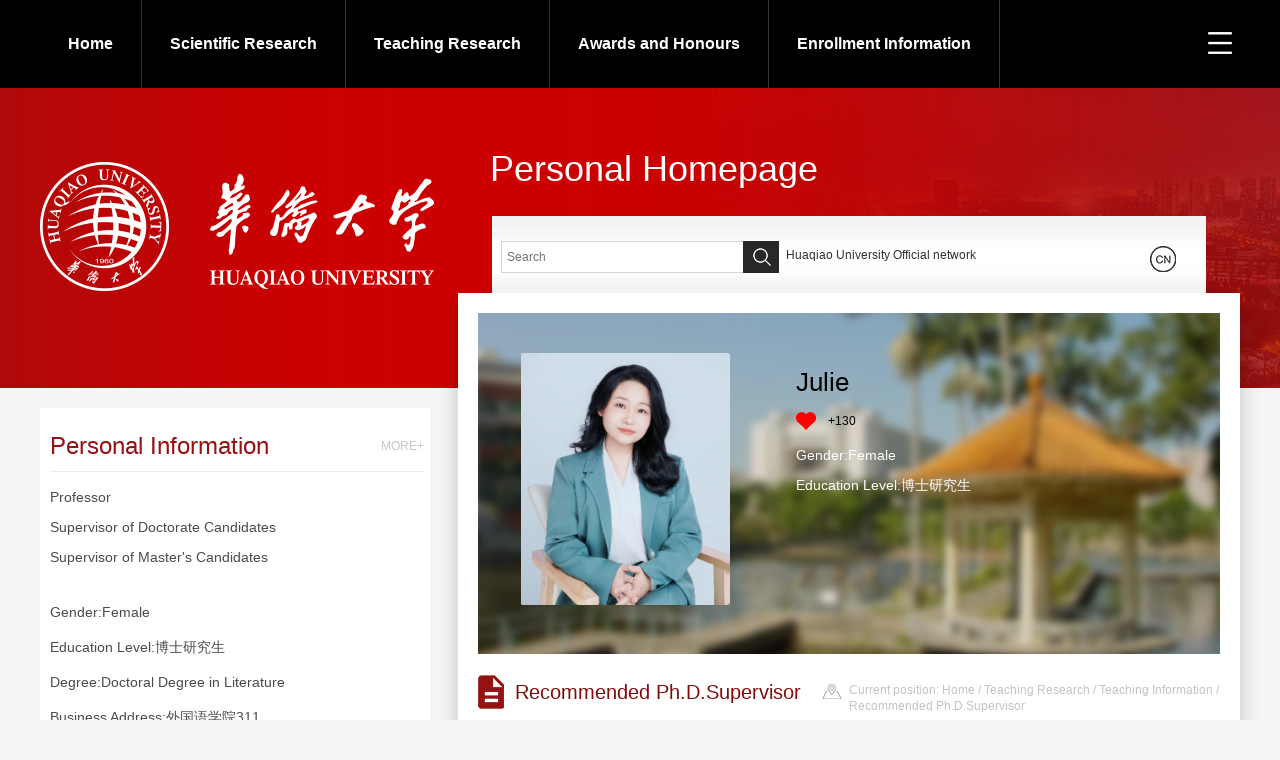

--- FILE ---
content_type: text/html
request_url: https://faculty.hqu.edu.cn/ZL1234567/en/tzybd/132554/list/index.htm
body_size: 20521
content:
<!DOCTYPE html><html><head><meta name="renderer" content="webkit"><meta http-equiv="X-UA-COMPATIBLE" content="IE=edge,chrome=1"/><title>华侨大学 Julie--Home--Teaching Information</title><META Name="keywords" Content="翻译朱琳,Julie" />
<META Name="description" Content="朱琳,ZL,华侨大学,Teaching InformationRecommended Ph.D.Supervisor翻译朱琳,Julie" />
<META Name="format-detection" Content="telephone=no" />





<meta charset="UTF-8">
<meta content="IE=edge" http-equiv="X-UA-Compatible">
<meta name="renderer" content="webkit">
<link rel="stylesheet" href="/_ts/enmb1/css/base.css">
<link rel="stylesheet" type="text/css" href="/_ts/enmb1/css/index.en.css">
<script language="javascript" src="/system/resource/js/jquery/jquery-latest.min.js"></script>
<!-- HTML5 shim and Respond.js IE8 support of HTML5 elements and media queries -->

<!--Announced by Visual SiteBuilder 9-->
<link rel="stylesheet" type="text/css" href="/_ts/enmb1/_sitegray/_sitegray_d.css" />
<script language="javascript" src="/_ts/enmb1/_sitegray/_sitegray.js"></script>
<!-- CustomerNO:77656262657232307778465453555742000000054e50 -->
<link rel="stylesheet" type="text/css" href="/enmb1/tjjs/tzybd.vsb.css" />
<script type="text/javascript" src="/system/resource/js/vsbscreen.min.js" id="_vsbscreen" ></script>
<script type="text/javascript" src="/system/resource/js/counter.js"></script>
<script type="text/javascript">_jsq_(1001,'/tjjs/tzybd.jsp',-1,1469237735)</script>
</head>
<body > <div style='width:0px;height:0px;overflow: hidden;'><img src=""  /></div>




<style>
.headerbar{
height: 300px;
background: url(/_ts/enmb1/images/bg_top.jpg) center 0 no-repeat #ca0101;
min-width: 1200px;
}
</style>
<!--top S-->
<div class="navbar">


 <script>
            $(function()
            {
                // 初始化下拉框
                $('ul.more_ul').hide().hover
                (
                    function(){},
                    function(){$(this).slideUp('fast');}
                );
                $('div.select_box span').click(function()
                  {$('ul.more_ul').slideToggle('fast');});
                $('ul.more_ul li').click(function()
                {
                    $('div.select_box span').html($(this).html());
                    $('ul.more_ul').slideToggle('fast');
                });
            });
            
            function show_f(obj_target, selectDiv)
            {$('.' + selectDiv).slideToggle();}
</script>
 
 
  <div class="inner clearfix">
    <div id="menu">
                <ul class="yiji_nav" id="yiji_menu_ul" style="visibility: hidden;">
                                                       <li class="yiji_nav" menutreeid="132544"><h3><a href="/ZL1234567/en/index/132544/list/index.htm" class="yiji_nav">Home</a></h3> 
                            </li> 
                            <li class="yiji_nav" menutreeid="132545"><h3><a href="/ZL1234567/en/zhym/132545/list/index.htm" class="yiji_nav">Scientific Research</a></h3> 
                                <ul class="erji_nav" menutreeid="132545" >
                                    <li class="erji_nav"><a href="/ZL1234567/en/yjgk/132546/list/index.htm" class="erji_nav">Research Field</a></li>
                                    <li class="erji_nav"><a href="/ZL1234567/en/lwcg/132547/list/index.htm" class="erji_nav">Paper Publications</a></li>
                                    <li class="erji_nav"><a href="/ZL1234567/en/zlcg/132548/list/index.htm" class="erji_nav">Patents</a></li>
                                    <li class="erji_nav"><a href="/ZL1234567/en/zzcg/132549/list/index.htm" class="erji_nav">Published Books</a></li>
                                    <li class="erji_nav"><a href="/ZL1234567/en/kyxm/132550/list/index.htm" class="erji_nav">Research Projects</a></li>
                                    <li class="erji_nav"><a href="/ZL1234567/en/article/132551/list/index.htm" class="erji_nav">Research Team</a></li>
                                </ul> 
                            </li> 
                            <li class="yiji_nav" menutreeid="132552"><h3><a href="/ZL1234567/en/zhym/132552/list/index.htm" class="yiji_nav">Teaching Research</a></h3> 
                                <ul class="erji_nav" menutreeid="132552" >
                                    <li class="erji_nav"><a href="/ZL1234567/en/jxzy/132553/list/index.htm" class="erji_nav">Teaching Resources</a></li>
                                    <li class="erji_nav"><a href="/ZL1234567/en/skxx/132554/list/index.htm" class="erji_nav">Teaching Information</a></li>
                                    <li class="erji_nav"><a href="/ZL1234567/en/jxcg/132555/list/index.htm" class="erji_nav">Teaching Achievement</a></li>
                                </ul> 
                            </li> 
                            <li class="yiji_nav" menutreeid="132556"><h3><a href="/ZL1234567/en/hjxx/132556/list/index.htm" class="yiji_nav">Awards and Honours</a></h3> 
                            </li> 
                            <li class="yiji_nav" menutreeid="132557"><h3><a href="/ZL1234567/en/zsxx/132557/list/index.htm" class="yiji_nav">Enrollment Information</a></h3> 
                            </li> 
                            <li class="yiji_nav" menutreeid="132558"><h3><a href="/ZL1234567/en/xsxx/132558/list/index.htm" class="yiji_nav">Student Information</a></h3> 
                            </li> 
                            <li class="yiji_nav" menutreeid="132559"><h3><a href="/ZL1234567/en/img/132559/list/index.htm" class="yiji_nav">My Album</a></h3> 
                            </li> 
                            <li class="yiji_nav" menutreeid="132560"><h3><a href="/ZL1234567/en/article/132560/list/index.htm" class="yiji_nav">Blog</a></h3> 
                            </li> 
                    </ul>
             </div>
             <!--------更多导航------->
            <div class="select_box" id="select_box">
                <span><img src="/_ts/enmb1/images/meunicon.png" style="padding-top:32px;"></span>
                <ul class="more_ul fl" id="more_menu" style="display: none;">
                    <div>
                        <ul>
            
                        </ul>
                    </div>
                </ul>
            </div>
</div>  
  

<script type="text/javascript">
                jQuery(document).ready(function() {
                    var totalwidth = jQuery("#menu").width();
                    var allliwidth = 0;
                    var othernavary = new Array();
                    var znmb1_other_navul = jQuery("#more_menu")[0];
                    var zwmbdh_nav = jQuery("#yiji_menu_ul");
            
                    var navliobjlist = jQuery("#yiji_menu_ul > li");
            
                    for (var i = 0; i < navliobjlist.length; i++) {
                        var liobj = navliobjlist.get(i);
                        if (liobj) {
                            var jliobj = jQuery(liobj);
                            var liwidth = jliobj.width();
                            allliwidth += liwidth;
                            if (allliwidth >= totalwidth) {
                                var templiobj = jliobj[0];
                                othernavary.push(templiobj);
                                zwmbdh_nav[0].removeChild(jliobj[0]);
                            }
                        }
                    }
                    if (allliwidth > totalwidth) {
                        jQuery("#select_box").attr("style", '');
                        for (var i = 0; i < othernavary.length; i++) {
                                jQuery(othernavary[i]).find("ul").css("right","150px");
                                jQuery(othernavary[i]).find("ul").css("top","0px");
                                jQuery(othernavary[i]).find("ul").css("left","-150px");
                            znmb1_other_navul.appendChild(othernavary[i]);
                        }
                    }else{
                         jQuery("#select_box").attr("style", 'display:none');
                    }
                    jQuery("#yiji_menu_ul").css("visibility","visible");
                });

            </script>

<style>
.first{
    word-break: break-word;
        word-wrap: break-word;
}

.nav{ float:left; margin-left:125px; width:643px;background:#A60D0F; }
li.yiji_nav {float: left;  position: relative; left: 0px;top: 0px;height:88px; line-height:88px;border-right: 1px solid #333333;}
a.yiji_nav {display:block; padding:0 28px; height:88px; line-height:88px; text-align:center; float:left; margin-left:0px; color:#fff; font-size:16px;text-decoration:none;}
li.yiji_nav:hover a.yiji_nav, a.yiji_nav:hover {background:#A60D0F; color:#fff; }
.select_box li.yiji_nav,.select_box .more_ul li a,.select_box a.yiji_nav{height:auto!important; padding:10px 0; line-height:30px!important; }
.select_box li.yiji_nav{border-bottom:1px solid #e5e5e5; padding:0}
.select_box li.yiji_nav a:hover{background:#A60D0F;}
.select_box li.yiji_nav:hover{background:#A60D0F;}
li.erji_nav:hover a.erji_nav, a.erji_nav:hover {color: #fff;background: #A60D0F;}

/* 这是控制菜单显示与隐藏的重点 */
a.yiji_nav:hover ul.erji_nav, li.yiji_nav:hover ul.erji_nav {visibility: visible;}
a.erji_nav {display: block; text-align: center;width:100%;line-height:26px; padding:8px;color: #fff;text-decoration:none;font-size:14px;box-sizing:border-box;-moz-box-sizing:border-box;-webkit-box-sizing:border-box;}
#menu{width:1130px;float:left;}      
#menu ul {width:100%;}
ul.erji_nav {visibility: hidden;position: absolute;left: 0px;top:88px;background:#000}
li.erji_nav {position: relative; /* 这里把第二级菜单项设成相对定位，以使得它包含的三级菜单相对它自己定位 */left: 0px;top: 0px;}
.more_ul{width:150px;height:auto;position:absolute!important;position:absolute;z-index:45;top:88px;left:0px; background:#000;  text-align:center; }
.more_ul li{width:100%;}
.more_ul li a{display:block;line-height:88px;width:100%;padding:10px 8px!important;box-sizing:border-box;-moz-box-sizing:border-box;-webkit-box-sizing:border-box;  float:left;cursor:pointer;color:#fff;}
.more_ul li a:hover{background:#A60D0F; color:#fff;}
.select_box{position:relative;float:right; width:50px; height:88px; text-align:center;}
.select_box i{display:block; line-height:70px;  width:80px; float:left; color:#3156a3; font-size:18px;}
.select_box span{width:60px;height:88px;float:left;line-height:88px;color:#fff;cursor:pointer; display:block; font-size:18px;}
            
</style></div><!--top E--><!--header S-->
<div class="headerbar">




<script> var _tsites_com_view_mode_type_=8;</script>
<div class="inner clearfix">
<div class="logo"><a target="_blank" href="https://faculty.hqu.edu.cn"><img border="0" src="/_resources/group1/M00/00/05/ChQrDF6oOTiAT96MAABMNZvK--U825.png" title="华侨大学" /></a></div>
<div class="hpg">Personal Homepage</div>
</div></div><!--header S--><!--main S-->
<div class="sg-main clearfix">
<div class="sg-left">


<div class="left-block">     
         <div class="bl-t" style="border-bottom: 1px solid #eaeaea;margin: 0 10px;height: 50px;padding-top: 13px;line-height: 50px;width: 374px;"><h2 style="float: left;font-weight: normal;font-size: 24px;color: #961111;">Personal Information</h2><a href="/ZL1234567/en/jsxx/132554/jsxx/jsxx.htm" class="more" style="float: right;font-size: 12px;color: #c8c8c8;">MORE+</a></div>
        <div class="bl-ct" style="word-wrap: break-word;word-break:break-word;width:390px;">
          <p style="line-height: 30px;color: #4c4c4c;padding: 5px 10px 20px;font-size: 14px;width:370px;word-break: break-word;word-wrap: break-word;">
          
    Professor
<br/>
    Supervisor of Doctorate Candidates
<br/>
    Supervisor of Master's Candidates
</p>

<p>
Gender:Female
</p>



<p>
Education Level:博士研究生
</p>

<p>
Degree:Doctoral Degree in Literature
</p>



<p>
Business Address:外国语学院311
</p>

<p>
E-Mail:<span _tsites_encrypt_field="_tsites_encrypt_field" id="_tsites_encryp_tsteacher_tsemail" style="display:none;">[base64]</span>
</p>

<p>
Status:在岗
</p>


<p>
Administrative Position:副院长（2020-2024）
</p>

<!--学科-->
<p>Discipline:English Language and Literature<br></p>


          </p>
        </div>
</div>


<script> var _tsites_com_view_mode_type_=8;</script>
<script language="javascript" src="/system/resource/tsites/tsitesencrypt.js"></script><div class="gr-recomd">
<ul>
	<li><a href="/ZL1234567/en/tzybd/132554/list/index.htm"><i class="ico-1"></i>
        <h2>Recommended Ph.D.Supervisor</h2>
        </a></li>
	<li><a href="/ZL1234567/en/tzysd/132554/list/index.htm"><i class="ico-2"></i>
        <h2>Recommended MA Supervisor</h2>
        </a></li>

</ul>
</div>

</div><!--side top-->
<div class="sg-content">
<div class="searchbar clearfix">


<script language="javascript" src="/system/resource/tsites/com/search/tsitesearch.js"></script><script language="javascript" src="/system/resource/js/base64.js"></script><div class="srhbox">
<form action="/ZL1234567/en/search/132554/search/result.htm" method="post" id="searchform312409" style="display:inline" onsubmit="return (new TsiteSearch()).checkSearch('searchform312409','keyWord_temp');">
    <input type="hidden" name="tsites_search_content" id="tsites_search_content" value='' /><input type="hidden" name="_tsites_search_current_language_" id="_tsites_search_current_language_" value='en' /><script>var current_language = "en";</script>
    <input type="searcht" name="keyWord_temp" id="keyWord_temp" value="" class="srhtxt" placeholder="Search" />
    <input type="submit" class="srhbtn" value="" />
</form>
</div>

<script language="javascript" src="/system/resource/tsites/tsitesclick.js"></script>
<script> var _tsites_com_view_mode_type_=8;</script>
<div class="logingo" style="margin-left: 7px;">
<a href="https://www.hqu.edu.cn/"  target=_blank title="Huaqiao University Official network" >Huaqiao University Official network</a>&nbsp;&nbsp;&nbsp;&nbsp;&nbsp;
</div>



   <a href="https://faculty.hqu.edu.cn/ZL1234567/zh_CN/index.htm" class="lagcg" style="display:block;"><span class="ico"></span></a>   
      


</div>
<div class="mainshadow">
<div class="introme clearfix">

<div class="me-pic"><span><img id="u_u8_6140pic" alt="" border="0" /></span></div><script language="javascript" src="/system/resource/tsites/imagescale.js"></script>
<script type="text/javascript"> 
 var u_u8_pic = new ImageScale("u_u8_",210,252,true,true);u_u8_pic.addimg("/_resources/group1/M00/00/0D/ChQrC2YdLCGAI1UhAAHIgcBiOZc585.png?randomid=1768497899783","","Julie","6140");
</script>

<div class="me-info">


<h2>Julie</h2>
<script> var _tsites_com_view_mode_type_=8;</script>
<div class="youlike"><i class="icolike" id="_parise_imgobj_u10"></i>+<span id="_parise_obj_u10"></span></div>
<script language="javascript" src="/system/resource/tsites/TsitesPraiseUtil.js"></script>
<script> var _TsitesPraiseUtil_u10= new TsitesPraiseUtil();_TsitesPraiseUtil_u10.setParam({'nodeid':'_parise_obj_u10','iscanclickidobj':'iscanclick_parise_obj_u10','pdtype':'0','imageid':'_parise_imgobj_u10','apptype':'index','basenum':'0','uid':'6140','homepageid':8750,'limttype':'specilpage','limithour':24,'contentid':0});</script>



<div class="ot">
              
              <p>Gender:Female</p>
              <p>Education Level:博士研究生</p>
              
</div><script> var _tsites_com_view_mode_type_=8;</script>
</div></div><!--list S-->
<div class="listall">
<div class="title">

<h2><i class="ico"></i>Recommended Ph.D.Supervisor</h2>





<div class="Current"><i class="ico"></i>
   Current position: 
                <a href="/ZL1234567/en/index.htm">Home</a>
                        /
                <a href="/ZL1234567/en/zhym/132552/list/index.htm">Teaching Research</a>
                        /
                <a href="/ZL1234567/en/skxx/132554/list/index.htm">Teaching Information</a>
         / Recommended Ph.D.Supervisor
</div>
</div>
<script type="text/javascript"> 
jQuery(document).ready(function(){
 var u_u14_50201_0_pic = new ImageScale("u_u14_50201_0_",177,214,true,true);u_u14_50201_0_pic.addimg("/_resources/group1/M00/00/25/ChQrDGlR1wOANyPTAAIEQkOotcQ228.png?randomid=1768497900210","/WYK12/en/index.htm","王玉括","8916");u_u14_50201_0_pic.addimg("/_resources/group1/M00/00/16/ChQrDGXxSeeAKKzVAAKZHPRGS0E268.png?randomid=1768497900228","/CLM/zh_CN/index.htm","陈历明","4593");
});
</script>
<div class="tprofessinal">

    <div class="tp-title" style="word-break: break-word;word-wrap: break-word;">English Language and Literature</div>
     <ul class="tp-ct clearfix">

    <li><a href="https://faculty.hqu.edu.cn/WYK12/en/index.htm">
            <div class="imgwrap"><img id="u_u14_50201_0_8916pic" /></div>
            <div class="name" style="word-break: break-word;word-wrap: break-word;">Wang Yukuo</div>

        </a></li>
    <li><a href="https://faculty.hqu.edu.cn/CLM/zh_CN/index.htm">
            <div class="imgwrap"><img id="u_u14_50201_0_4593pic" /></div>
            <div class="name" style="word-break: break-word;word-wrap: break-word;">陈历明</div>

        </a></li>

   </ul>


</div>

</div><!--list E-->
<div class="ct-foot-bg"></div></div></div></div><!--main E-->
<div class="f-bg"></div>
<div class="footer">
<div class="inner clearfix">
<div class="fleft">
<ul>
<li><i class="ico-1"></i>Click:<span id="u15_click"></span></li><script  type='text/javascript'>jQuery(document).ready(function(){(new TsitesClickUtil()).getHomepageClickByType(document.getElementById('u15_click'),0,10,'teacher','6140','04264347EDB948449BD1B5FD9A84B957');})</script>

        <li><i class="ico-2"></i><a href="javascript:void(0);" title="MOBILE Version" onclick="_vsb_multiscreen.setDevice('mobile')" style="color: #f5f5f5;">MOBILE Version</a></li>
</ul><script language="javascript" src="/system/resource/tsites/latestupdatetime.js"></script>
 <p>The Last Update Time:<span id="u17_latestupdatetime_year"></span>.<span id="u17_latestupdatetime_month"></span>.<span id="u17_latestupdatetime_day"></span></p><script>(new TsitesLatestUpdate()).getTeacherHomepageLatestUpdateTime(document.getElementById('u17_latestupdatetime_year'),document.getElementById('u17_latestupdatetime_month'),document.getElementById('u17_latestupdatetime_day'),'312332','6140','04264347EDB948449BD1B5FD9A84B957',0,false,1469237735);</script>
<script>(new TsitesLatestUpdate()).getTeacherHomepageOpenTime(document.getElementById('u17_opentime_year'),document.getElementById('u17_opentime_month'),document.getElementById('u17_opentime_day'),'312332','6140','04264347EDB948449BD1B5FD9A84B957',0,false,1469237735);</script>



<p style="line-height: 25px;">Xiamen Campus: No.668 Jimei Avenue, Xiamen, Fujian, China 361021 &nbsp; &nbsp;Quanzhou Campus: No.269 Chenghua North Rd. Quanzhou, Fujian, China 362021</p></div>
<div class="f-qrcode">

<!-- 下面这个div是二维码容器,ID不能变-->
<span class="ico" style="margin-bottom: -30px;">
<div class="qrimg"><i></i>
<div class="imgw" id="outputu19"></div>
</div>
</span>
<!-- 下面是生成二维码调用的JS，不要动-->
<script src="/system/resource/qrcode/js/jquery.qrcode.js"></script>
<script src="/system/resource/qrcode/js/qrcode.js"></script>
<script>
var codeInfo = "" ==""? window.location.href:"";
jQuery(function(){
    jQuery('#outputu19').qrcode({
        text:codeInfo,
        render: !!document.createElement('canvas').getContext?"canvas":"table",//设置渲染方式  
        width: 175,     //设置宽度  
        height: 175,     //设置高度  
        correctLevel: 2,//纠错等级  
        background: "#000000",//背景颜色  
        foreground: "#ffffff",//前景颜色  
        logo:""//图像logo
    });
})
</script>
<style>
.imgw canvas
{
	margin: 10px;
}
</style></div></div></div>
<script src="/_ts/enmb1/js/jquery.SuperSlide.js" type="text/javascript" charset="utf-8"></script>
<script src="/_ts/enmb1/js/single.hq.js" type="text/javascript" charset="utf-8"></script>
<script type="text/javascript">
$(function(){
    $(".groupscroll").slide({ mainCell:".scrollmain ul", effect:"leftLoop",pnLoop:false,vis:2, autoPlay:false});
})
</script>

</body></html>


--- FILE ---
content_type: text/html;charset=UTF-8
request_url: https://faculty.hqu.edu.cn/system/resource/tsites/praise.jsp
body_size: -65
content:
{"praise":130}

--- FILE ---
content_type: text/html;charset=UTF-8
request_url: https://faculty.hqu.edu.cn/system/resource/tsites/tsitesencrypt.jsp?id=_tsites_encryp_tsteacher_tsemail&content=57b7e413675e8b6bce1741a1ba26aeb52b2fe235b9d399d50eb1fe55ff4e113632ac2c47fe26b8da04f2c3f0dc36d047375fc609b5c645c7b6454fae8df415cde17578384718be1fe4d646bedb3fa407700b1a9da72265ad95055e4c027337e0b5432b01d05c372904d6f9955f87df102e993a1ba48cc9806aadb1336869da6c&mode=8
body_size: -45
content:
{"content":"julie8688@hqu.edu.cn"}

--- FILE ---
content_type: text/html;charset=UTF-8
request_url: https://faculty.hqu.edu.cn/system/resource/tsites/latestupdatetime.jsp
body_size: -17
content:
{"lastedtime":"2026-01-09&CST7","year":2026,"month":1,"day":9}

--- FILE ---
content_type: text/html;charset=UTF-8
request_url: https://faculty.hqu.edu.cn/system/resource/tsites/latestupdatetime.jsp
body_size: -18
content:
{"opendate":"2021-04-30&CST5","year":2021,"month":4,"day":30}

--- FILE ---
content_type: text/html;charset=UTF-8
request_url: https://faculty.hqu.edu.cn/system/resource/tsites/click.jsp
body_size: -57
content:
{"click":"0000028581"}

--- FILE ---
content_type: text/css
request_url: https://faculty.hqu.edu.cn/_ts/enmb1/css/index.en.css
body_size: 19522
content:
body { background: #f5f5f5; }

.navbar { height: 88px; background: #000; position: relative; z-index: 9; min-width: 1200px;}
.navbar .inner { width: 1200px; margin: 0 auto; position: relative; }
.navbar .nav li { float: left; border-right: 1px solid #333333; position: relative; }
.navbar .nav li:last-child { border-right: none; }
.navbar .nav h3 { font-weight: normal; display: block; }
.navbar .nav h3 a { display: block; color: #d3d3d3; font-size: 18px; padding: 0 30px; height: 88px; line-height: 88px; }
.navbar .nav h3 a:hover { color: #fff; }
.navbar .nav li.cur h3 a { color: #fff; font-size: 22px; }
.navbar .nav li.active h3 a { color: #fff; }
.navbar .nav .dropdwon { display: none; position: absolute; left: 0; top: 88px; width: 100%; background-color: rgba(0, 0, 0, 0.58); background: #000000 \9; padding-bottom: 10px;}
.navbar .nav .dropdwon a { display: block; font-size: 16px; color: #fff; line-height: 22px; padding: 10px 20px; }
.navbar .nav .dropdwon a:hover { background: #971111; }
.navbar .menu { position: absolute; right: 0; top: 0; width: 77px; height: 88px; }
.navbar .menu span.ico { display: block; width: 32px; height: 58px; background: url(../images/ico_index_zy.png) -8px -6px no-repeat; margin: 30px 45px 0 0; cursor: pointer; }
.navbar .menu ul { display: none; width: 143px; position: absolute; top: 58px; right: 0; background-color: rgba(0, 0, 0, 0.58); background: #000000 \9; }
.navbar .menu li.on ul { display: block; }
.navbar .menu li { position: relative; }
.navbar .menu li ul li.active { background: #971111; }
.navbar .menu ul li { position: relative; }
.navbar .menu ul li a { display: block; font-size: 16px; line-height: 22px; padding: 10px 10px; color: #fff; }
.navbar .menu ul li a:hover { background: #971111; }
.navbar .menu ul li ul { display: none; position: absolute; right: 143px; top: 0; width: 160px; background-color: rgba(0, 0, 0, 0.58); background: #000000 \9; }
.navbar .menu ul li ul a { display: block; color: #fff; font-size: 16px; }
.navbar .menu ul li ul a:hover { background: #971111; }

.headerbar .inner { width: 1200px; margin: 0 auto; position: relative; }
.headerbar .logo { width: 394px; float: left; margin-top: 74px; }
.headerbar .hpg { float: left; margin: 54px 0 0 56px; font-size: 36px; color: #fff; }

.sg-main { width: 1200px; margin: 0 auto; padding: 20px 0; position: relative; z-index: 2; }

.sg-left { width: 390px; float: left; margin-bottom: 100px; }
.sg-left .left-block { background: #fff; margin-bottom: 20px; }
.sg-left .left-block .bl-t { border-bottom: 1px solid #eaeaea; margin: 0 10px; height: 50px; padding-top: 13px; line-height: 50px; }
.sg-left .left-block .bl-t h2 { float: left; font-weight: normal; font-size: 24px; color: #961111; }
.sg-left .left-block .bl-t a.more { float: right; font-size: 12px; color: #c8c8c8; }
.sg-left .left-block .bl-t a.more:hover { color: #000; }
.sg-left .left-block .bl-ct { padding: 5px 0 0 0; }
.sg-left .left-block .bl-ct p { line-height: 30px; color: #4c4c4c; padding: 5px 10px 0px; font-size: 14px; word-break: break-word;word-wrap: break-word;}
.sg-left .left-block .bl-ct .teamname { background: #961111; margin: 10px; color: #fff; font-size: 14px; line-height: 20px; padding-top: 10px; padding-bottom: 10px; position: relative; padding-left: 90px; }
.sg-left .left-block .bl-ct .teamname span {  top: 10px; }
.sg-left .left-block .bl-ct .teamintro { font-size: 14px; color: #4c4c4c; line-height: 20px; margin: 0 10px; }

.groupscroll { margin: 20px 10px; position: relative; }
.groupscroll .scrollmain { margin: 0 44px; }
.groupscroll .scrollmain li { width: 135px; height: 162px; overflow: hidden; margin-right: 7px; position: relative; }
.groupscroll .scrollmain li a { display: block; }
.groupscroll .scrollmain li .imgwrap { display: table-cell; width: 100%; height: 162px; text-align: center; vertical-align: middle; }
.groupscroll .scrollmain li .bg { position: absolute; bottom: -34px; left: 0; height: 34px; line-height: 34px; color: #fff; text-align: center; font-size: 14px; width: 100%; background-color: rgba(0, 0, 0, 0.4); -ms-filter: "progid:DXImageTransform.Microsoft.gradient(startColorstr='#77000000', endColorstr='#77000000')"; /*IE8*/ }
.groupscroll a.prev, .groupscroll a.next { display: block; width: 23px; height: 41px; background: url(../images/ico_index_zy.png) 0 0 no-repeat; position: absolute; top: 60px; }
.groupscroll a.prev { background-position: -74px -93px; left: 0; }
.groupscroll a.next { background-position: -98px -93px; right: 0; }
.groupscroll a.prevStop { background-position: -27px -93px; }
.groupscroll a.nextStop { background-position: -51px -93px; }

.gr-recomd { padding-bottom: 1px; }
.gr-recomd li { background: #961111; height: 58px; margin: 20px 0; line-height: 58px; font-size: 18px; color: #fff; position: relative; }
.gr-recomd li h2 { font-weight: normal; color: #fff; margin-left: 84px; }
.gr-recomd li i { display: block; width: 43px; height: 44px; background: url(../images/ico_index_zy.png) 0 0 no-repeat; position: absolute; top: 7px; left: 10px; }
.gr-recomd li i.ico-1 { background-position: -105px -44px; }
.gr-recomd li i.ico-2 { background-position: -153px -44px; }
.gr-recomd li a { display: block; }
.gr-recomd li a:hover { opacity: .8; }

.sg-content { margin-top: -192px; float: right; width: 782px; }
.sg-content .searchbar { margin: 0 34px; height: 77px; background: url(../images/srhline.jpg) repeat-x; position: relative; z-index: 3; }
.sg-content .srhbox { float: left; margin: 25px 0 0 9px; width: 276px; height: 30px; border: 1px solid #d4d4d4; position: relative; }
.sg-content .srhbox .srhtxt { width: 226px; height: 20px; padding: 5px; }
.sg-content .srhbox .srhbtn { position: absolute; top: -1px; right: -1px; width: 36px; height: 32px; background: url(../images/ico_index_zy.png) -155px 7px #282828; cursor: pointer; }
.sg-content .srhbox .srhbtn:hover { background-color: #000; }
.sg-content .srhlabel { color: #333; float: left; font-size: 12px; margin: 30px 0 0 98px; font-weight: normal; }
.sg-content .srhlabel a { color: #333; }
.sg-content .logingo { float: left; margin: 30px 0 0 55px; }
.sg-content .logingo a { color: #333; }
.sg-content .logingo a:hover { color: #961111; }
.sg-content .lagcg { position: absolute; width: 26px; height: 26px; background: url(../images/ico_index_zy.png) -34px -62px no-repeat; right: 30px; top: 30px; }
.sg-content .lagcg .cgbox { display: none; position: absolute; top: 26px; right: -42px; width: 108px; }
.sg-content .lagcg .cgbox i.ico-tri { display: block; width: 8px; height: 4px; background: url(../images/ico_triangle2.png) no-repeat; position: absolute; left: 50%; top: 0; margin-left: -4px; }
.sg-content .lagcg .cgbox ul { margin-top: 4px; background-color: rgba(0, 0, 0, 0.4); -ms-filter: "progid:DXImageTransform.Microsoft.gradient(startColorstr='#77000000', endColorstr='#77000000')"; /*IE8*/ }
.sg-content .lagcg .cgbox ul li a { display: block; height: 36px; font-size: 16px; text-align: center; line-height: 36px; width: 100%; color: #fff; }
.sg-content .lagcg .cgbox ul li a:hover { background: #971111; }

.mainshadow { background: #fff; box-shadow: 0 10px 20px rgba(0, 0, 0, 0.2); padding: 20px 0; position: relative; z-index: 2; }
.mainshadow .ct-foot-bg { width: 782px; height: 140px; background: url(../images/ct_bg.png) center 0 no-repeat; position: absolute; bottom: -140px; left: 0; }

.introme { width: 742px; height: 341px; background: url(../images/pic_bg.jpg) no-repeat; margin: 0 auto; }
.introme .me-pic { float: left; width: 210px; height: 252px; margin: 40px 66px 0 42px; -webkit-border-radius: 3px; -moz-border-radius: 3px; border-radius: 3px; overflow: hidden; }
.introme .me-pic span { display: table-cell; width: 210px; height: 252px; text-align: center; vertical-align: middle; }
.introme .me-pic img { max-width: 100%; max-height: 100%; }
.introme .me-info { float: left; margin-top: 50px; width: 410px; }
.introme .me-info h2 { font-weight: normal; font-size: 26px; color: #000; }
.introme .me-info .youlike { padding: 10px 0; line-height: 18px; height: 18px; }
.introme .me-info .youlike i.icolike { float: left; display: inline-block; width: 20px; height: 18px; background: url(../images/ico_index_zy.png) -107px -2px no-repeat; margin-right: 12px;    cursor: pointer; }
.introme .me-info .youlike span { font-size: 12px; }
.introme .me-info .ot p { line-height: 30px; color: #fff; font-size: 14px; }

.PsProfile { padding: 5px 20px; }

.itro-bp .title { height: 50px; line-height: 50px; border-bottom: 1px solid #eaeaea; }
.itro-bp .title h2 { float: left; font-weight: normal; font-size: 24px; color: #971111; }
.itro-bp .title a.more { float: right; color: #c8c8c8; font-size: 12px; }
.itro-bp .title a.more:hover { color: #000; }
.itro-bp .psproct { padding: 5px 0; }
.itro-bp .psproct p { color: #4c4c4c; font-size: 14px; line-height: 30px; }

.m-aboutme { background: #971111; }
.m-aboutme ul.am-tit { border-bottom: 1px solid #af5050; height: 70px; }
.m-aboutme ul.am-tit li { float: left; line-height: 70px; width: 50%; position: relative; background: #801a1a; cursor: pointer; }
.m-aboutme ul.am-tit li.on { background: #971111; }
.m-aboutme ul.am-tit li.line em { display: block; position: absolute; right: 0; top: 0; height: 100%; width: 1px; border-right: 1px solid #af5050; }
.m-aboutme ul.am-tit span { display: block; color: #fff; font-size: 24px; text-indent: 20px; }
.m-aboutme ul.am-tit i.ico { display: block; width: 28px; height: 28px; background: url(../images/ico_index_zy.png) -68px -62px no-repeat; position: absolute; top: 26px; right: 12px; }
.m-aboutme .tabsct { display: none; padding: 10px 20px; }
.m-aboutme .tabsct p { font-size: 14px; line-height: 24px; color: #fff; }

.srhfous { padding: 10px 0; }
.srhfous .itro-bp { float: left; width: 362px; margin-left: 20px; }
.srhfous .itro-bp .title { border-bottom: none; }
.srhfous .itro-bp .psproct p { color: #333; line-height: 25px; padding: 3px 0; }
.srhfous .itro-bp .psproct p h2 { display: block; }

.f-bg { background: #830c0b; height: 306px; min-width: 1200px; margin-top: -96px; }

.footer { width: 1200px; margin: 0 auto; margin-top: -227px; position: relative; color: #fff; z-index: 3; }
.footer .fleft { font-size: 14px; }
.footer .fleft ul li { height: 34px; line-height: 34px; position: relative; padding-left: 40px; }
.footer .fleft ul li i { display: block; width: 22px; height: 24px; background: url(../images/ico_index_zy.png) -1px -66px no-repeat; position: absolute; left: 0; top: 3px; }
.footer .fleft ul li i.ico-2 { background-position: -5px -108px; margin-left: 5px; }
.footer .fleft p { line-height: 34px; }
.footer .f-qrcode { position: absolute; right: 90px; bottom: 108px; }
.footer .f-qrcode span.ico { display: block; width: 44px; height: 44px; background: url(../images/ico_index_zy.png) -56px 0 no-repeat; }
.footer .f-qrcode .qrimg { display: none; position: absolute; bottom: 44px; left: -76px; }
.footer .f-qrcode .qrimg i { display: block; width: 11px; height: 6px; background: url(../images/ico_triangle.png) no-repeat; position: absolute; bottom: 0; left: 92px; }
.footer .f-qrcode .qrimg .imgw { width: 194px; height: 194px; margin-bottom: 6px; -webkit-border-radius: 5px; -moz-border-radius: 5px; border-radius: 5px; background: #fff; }
.footer .f-qrcode .qrimg .imgw img { margin: 10px; }
.footer .f-qrcode span.ico:hover .qrimg { display: block; }

.listall { padding: 3px 20px; }
.listall .title { border-bottom: 1px solid #ccc;line-height: 50px; position: relative; margin-top: 10px; }
.listall .title h2 {
    padding-bottom: 17px;
    display: inline;
    left: 0;
    top: 0;
    padding-left: 37px;
    font-size: 20px;
    color: #830c0b;
    line-height: 50px;
    font-weight: normal;
    border-bottom: 1px solid #971111;
}
.listall .title h2 i.ico { display: block; width: 26px; height: 34px; background: url(../images/ico_index_zy.png) -127px -99px no-repeat; position: absolute; left: 0; top: 8px; }
.listall .title .Current { position: absolute; right: 0; top: 15px; color: #c3c3c3; font-size: 12px; padding-left: 27px; max-width: 50%; line-height: 16px; }
.listall .title .Current i.ico { display: block; width: 20px; height: 15px; background: url(../images/ico_index_zy.png) -157px -99px no-repeat; position: absolute; left: 0; top: 2px; }
.listall .title .Current a { color: #c3c3c3; }
.listall .title .Current a:hover { color: #971111; }

.listct { padding: 20px 0; }
.listct li a { display: block; padding: 10px 0; line-height: 30px; border-bottom: 1px dashed #ddd; font-size: 12px; color: #262626; position: relative; }
.listct li a i.ico { display: block; width: 8px; height: 9px; background: url(../images/ico_index_zy.png) -191px -113px no-repeat; position: absolute; left: 6px; top: 22px; }
.listct li a p { margin-left: 22px; }
.listct li a:hover { background: #971111; color: #fff; border-bottom: 1px solid #971111; }
.listct li a:hover i.ico { background-position: -191px -101px; }

.pages { padding: 40px 0 30px; text-align: center; }
.pages .pg-inner { display: inline-block; font-size: 12px; }
.pages span { display: inline-block; color: #971111; margin: 0 3px; line-height: 16px; }
.pages a { display: inline-block; margin: 0 3px; border: 1px solid #c07070; width: 50px; height: 16px; text-align: center; line-height: 16px; }
.pages a.prev { width: 60px; }
.pages a:hover { color: #fff; background: #971111; }

.articlebox .t { word-wrap: break-word;word-break:break-word; font-size: 18px; color: #333; line-height: 30px; text-align: center; padding: 10px 20px; }
.articlebox .art-content { border-top: 1px dashed #d1d1d1; border-bottom: 1px dashed #d1d1d1; padding: 5px 0 20px; }
.articlebox .art-content .ot { text-align: center; color: #961111; margin-bottom: 20px; }
.articlebox .art-content p { font-size: 14px; color: #333; line-height: 30px; }
.articlebox .art-content p.jgh-p { font-size: 18px; text-indent: 0; line-height: 40px; padding: 0 10px; }
.articlebox .art-content ul.jgh-ul li { float: left; width: 208px; height: 145px; overflow: hidden; margin: 22px 19px 0; }

.Attachment { padding: 10px 0 15px; }
.Attachment h2 { font-weight: normal; font-size: 18px; display: block; color: #961111; }
.Attachment .listcontent { font-size: 14px; }
.Attachment .listcontent li a { display: block; padding: 14px 0; line-height: 25px; border-bottom: 1px solid #ddd; font-size: 14px; color: #262626; position: relative; }
.Attachment .listcontent li a i.ico { display: block; width: 8px; height: 9px; background: url(../images/ico_index_zy.png) -191px -113px no-repeat; position: absolute; left: 6px; top: 22px; }
.Attachment .listcontent li a p { margin-left: 22px; }
.Attachment .listcontent li a:hover { color: #971111; }

.prevnext { padding: 20px 0; font-size: 14px; }
.prevnext p { padding: 5px 0; line-height: 20px; }
.prevnext a { color: #333; }
.prevnext a:hover { color: #961111; text-decoration: underline; }

.tprofessinal { padding: 30px 0 20px; }
.tprofessinal .tp-title { height: 48px; font-size: 16px; color: #fff; line-height:24px; background: #961111; text-indent: 26px; }
.tprofessinal .tp-ct li { float: left; margin: 30px 34px 0; width: 178px; overflow: hidden; }
.tprofessinal .tp-ct .imgwrap { display: table-cell; text-align: center; vertical-align: middle; width: 178px; height: 214px; overflow: hidden; }
.tprofessinal .tp-ct .imgwrap img { max-width: 100%; max-height: 100%; }
.tprofessinal .tp-ct .name { text-align: center; color: #252525; font-size: 16px; padding: 20px 0 0; }
.tprofessinal .tp-ct a { display: block; }
.tprofessinal .tp-ct a:hover { opacity: .9; }

.imglists { padding: 30px 0 0; }
.imglists ul { margin-left: -42px; }
.imglists li { float: left; width: 350px; box-shadow: 0 0 7px rgba(0, 0, 0, 0.3); margin: 0 0 30px 42px; text-align: center; }
.imglists li a { display: block; }
.imglists li .imgwrap { width: 350px; height: 244px; overflow: hidden; }
.imglists li .imgwrap img { -webkit-transition: all 0.3s ease-in-out; -moz-transition: all 0.3s ease-in-out; -o-transition: all 0.3s ease-in-out; -ms-transition: all 0.3s ease-in-out; transition: all 0.3s ease-in-out; -webkit-transform: scale(1); -moz-transform: scale(1); -o-transform: scale(1); -ms-transform: scale(1); transform: scale(1); max-width: 100%; max-height: 100%; }
.imglists li .imgwrap span { display: table-cell; text-align: center; vertical-align: middle; }
.imglists li .imgname { font-size: 16px; color: #333;line-height: 56px;}
.imglists li a:hover .imgwrap img { -webkit-transform: scale(1.1); -moz-transform: scale(1.1); -o-transform: scale(1.1); -ms-transform: scale(1.1); transform: scale(1.1); }
.imglists li a:hover .imgname { color: #961111; }

.listall.comprelist .title h2 i.ico { top: 10px; }

.comprelist .title h2 i.ico-a { width: 33px; height: 33px; background-position: 0 -144px; }
.comprelist .title h2 i.ico-b { width: 33px; height: 33px; background-position: -42px -144px; }
.comprelist .title h2 i.ico-c { width: 33px; height: 33px; background-position: -83px -144px; }
.comprelist .title h2 i.ico-d { width: 33px; height: 33px; background-position: -126px -144px; }
.comprelist .title h2 i.ico-e { width: 33px; height: 33px; background-position: -166px -144px; }
.comprelist .title h2 i.ico-1 { width: 29px; height: 29px; background-position: 0 -189px; }
.comprelist .title h2 i.ico-2 { width: 29px; height: 29px; background-position: 0 -219px; }
.comprelist .title h2 i.ico-3 { width: 29px; height: 29px; background-position: 0 -254px; }
.comprelist .title h2 i.ico-4 { width: 29px; height: 29px; background-position: 0 -287px; }
.comprelist .title h2 i.ico-5 { width: 29px; height: 29px; background-position: 0 -319px; }
.comprelist .title h2 i.ico-6 { width: 29px; height: 29px; background-position: -39px -189px; }
.comprelist .title h2 i.ico-7 { width: 29px; height: 29px; background-position: -39px -219px; }
.comprelist .title h2 i.ico-8 { width: 29px; height: 29px; background-position: -39px -254px; }
.comprelist .title h2 i.ico-9 { width: 29px; height: 29px; background-position: -39px -287px; }
.comprelist .title h2 i.ico-10 { width: 29px; height: 29px; background-position: -39px -319px; }
.comprelist .title h2 i.ico-11 { width: 29px; height: 29px; background-position: -74px -189px; }
.comprelist .title h2 i.ico-12 { width: 29px; height: 29px; background-position: -74px -219px; }
.comprelist .title h2 i.ico-13 { width: 29px; height: 29px; background-position: -74px -254px; }
.comprelist .title h2 i.ico-14 { width: 29px; height: 29px; background-position: -74px -287px; }
.comprelist .title h2 i.ico-15 { width: 29px; height: 29px; background-position: -74px -319px; }
.comprelist .title h2 i.ico-16 { width: 29px; height: 29px; background-position: -121px -189px; }

.rsrh-ct { padding: 5px 0; }
.rsrh-ct li a { display: block; padding: 10px 0; position: relative; border-bottom: 1px solid #e5e5e5; }
.rsrh-ct li em { display: block; width: 6px; height: 6px; background: #cdcdcd; position: absolute; top: 20px; left: 6px; }
.rsrh-ct li p { margin-left: 27px; font-size: 14px; line-height: 24px; color: #333; }
.rsrh-ct li a:hover em { background: #961111; }
.rsrh-ct li a:hover p { color: #961111; text-decoration: underline; }
.rsrh-ct li .timeissue { margin-left: 27px; color: #a5a5a5; font-size: 12px; }

.ach-ct { padding: 20px 30px; font-family: "microsoft yahei"; }
.ach-ct p { color: #333; font-size: 14px; line-height: 34px; text-indent: 28px; }